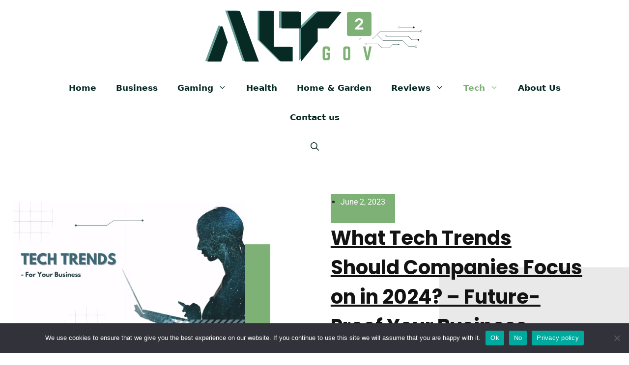

--- FILE ---
content_type: text/css; charset=utf-8
request_url: https://altgov2.org/wp-content/uploads/elementor/css/post-13547.css?ver=1736498741
body_size: 2661
content:
.elementor-13547 .elementor-element.elementor-element-2ea22ee4 > .elementor-container > .elementor-column > .elementor-widget-wrap{align-content:center;align-items:center;}.elementor-13547 .elementor-element.elementor-element-2ea22ee4 > .elementor-container{min-height:60vh;}.elementor-13547 .elementor-element.elementor-element-2ea22ee4{padding:0% 0% 0% 2%;}.elementor-13547 .elementor-element.elementor-element-5b9d0f60 > .elementor-widget-wrap > .elementor-widget:not(.elementor-widget__width-auto):not(.elementor-widget__width-initial):not(:last-child):not(.elementor-absolute){margin-bottom:0px;}.elementor-widget-theme-post-featured-image .widget-image-caption{color:var( --e-global-color-text );font-family:var( --e-global-typography-text-font-family ), Sans-serif;font-weight:var( --e-global-typography-text-font-weight );}.elementor-13547 .elementor-element.elementor-element-5263b670{z-index:1;text-align:left;}.elementor-13547 .elementor-element.elementor-element-5263b670 img{width:37vw;}.elementor-13547 .elementor-element.elementor-element-34bfa0f9{--spacer-size:180px;width:var( --container-widget-width, 41vw );max-width:41vw;--container-widget-width:41vw;--container-widget-flex-grow:0;}.elementor-13547 .elementor-element.elementor-element-34bfa0f9 > .elementor-widget-container{background-color:#7EB176;margin:-180px 0px 0px 0px;}.elementor-13547 .elementor-element.elementor-element-7d3a5d70{margin-top:0px;margin-bottom:0px;z-index:2;}.elementor-13547 .elementor-element.elementor-element-18203841 > .elementor-element-populated{margin:0% 0% 0% -18%;--e-column-margin-right:0%;--e-column-margin-left:-18%;}.elementor-widget-post-info .elementor-icon-list-item:not(:last-child):after{border-color:var( --e-global-color-text );}.elementor-widget-post-info .elementor-icon-list-icon i{color:var( --e-global-color-primary );}.elementor-widget-post-info .elementor-icon-list-icon svg{fill:var( --e-global-color-primary );}.elementor-widget-post-info .elementor-icon-list-text, .elementor-widget-post-info .elementor-icon-list-text a{color:var( --e-global-color-secondary );}.elementor-widget-post-info .elementor-icon-list-item{font-family:var( --e-global-typography-text-font-family ), Sans-serif;font-weight:var( --e-global-typography-text-font-weight );}.elementor-13547 .elementor-element.elementor-element-ef3641b{width:auto;max-width:auto;}.elementor-13547 .elementor-element.elementor-element-ef3641b > .elementor-widget-container{background-color:#7EB176;padding:5px 20px 5px 20px;}.elementor-13547 .elementor-element.elementor-element-ef3641b .elementor-icon-list-items:not(.elementor-inline-items) .elementor-icon-list-item:not(:last-child){padding-bottom:calc(0px/2);}.elementor-13547 .elementor-element.elementor-element-ef3641b .elementor-icon-list-items:not(.elementor-inline-items) .elementor-icon-list-item:not(:first-child){margin-top:calc(0px/2);}.elementor-13547 .elementor-element.elementor-element-ef3641b .elementor-icon-list-items.elementor-inline-items .elementor-icon-list-item{margin-right:calc(0px/2);margin-left:calc(0px/2);}.elementor-13547 .elementor-element.elementor-element-ef3641b .elementor-icon-list-items.elementor-inline-items{margin-right:calc(-0px/2);margin-left:calc(-0px/2);}body.rtl .elementor-13547 .elementor-element.elementor-element-ef3641b .elementor-icon-list-items.elementor-inline-items .elementor-icon-list-item:after{left:calc(-0px/2);}body:not(.rtl) .elementor-13547 .elementor-element.elementor-element-ef3641b .elementor-icon-list-items.elementor-inline-items .elementor-icon-list-item:after{right:calc(-0px/2);}.elementor-13547 .elementor-element.elementor-element-ef3641b .elementor-icon-list-icon i{color:#141313;font-size:0px;}.elementor-13547 .elementor-element.elementor-element-ef3641b .elementor-icon-list-icon svg{fill:#141313;--e-icon-list-icon-size:0px;}.elementor-13547 .elementor-element.elementor-element-ef3641b .elementor-icon-list-icon{width:0px;}body:not(.rtl) .elementor-13547 .elementor-element.elementor-element-ef3641b .elementor-icon-list-text{padding-left:0px;}body.rtl .elementor-13547 .elementor-element.elementor-element-ef3641b .elementor-icon-list-text{padding-right:0px;}.elementor-13547 .elementor-element.elementor-element-ef3641b .elementor-icon-list-text, .elementor-13547 .elementor-element.elementor-element-ef3641b .elementor-icon-list-text a{color:#FFFFFF;}.elementor-13547 .elementor-element.elementor-element-ef3641b .elementor-icon-list-item{font-family:"Roboto", Sans-serif;font-size:16px;font-weight:400;text-transform:none;font-style:normal;text-decoration:none;line-height:24px;letter-spacing:0px;}.elementor-widget-theme-post-title .elementor-heading-title{font-family:var( --e-global-typography-primary-font-family ), Sans-serif;font-weight:var( --e-global-typography-primary-font-weight );color:var( --e-global-color-primary );}.elementor-13547 .elementor-element.elementor-element-5581d853 .elementor-heading-title{font-family:"Poppins", Sans-serif;font-size:40px;font-weight:700;text-transform:none;font-style:normal;text-decoration:underline;line-height:60px;letter-spacing:0px;color:#141313;}.elementor-13547 .elementor-element.elementor-element-1de02cd9{--spacer-size:390px;top:50%;}.elementor-13547 .elementor-element.elementor-element-1de02cd9 > .elementor-widget-container{background-color:#E9E9E9;margin:0% 0% 0% 25%;}body:not(.rtl) .elementor-13547 .elementor-element.elementor-element-1de02cd9{right:0px;}body.rtl .elementor-13547 .elementor-element.elementor-element-1de02cd9{left:0px;}.elementor-13547 .elementor-element.elementor-element-7f6d65b3{margin-top:0%;margin-bottom:0%;}.elementor-13547 .elementor-element.elementor-element-502bac6f{--spacer-size:400px;width:var( --container-widget-width, 47% );max-width:47%;--container-widget-width:47%;--container-widget-flex-grow:0;top:0px;}.elementor-13547 .elementor-element.elementor-element-502bac6f > .elementor-widget-container{background-color:#E9E9E9;margin:-10% 0% 0% 0%;}body:not(.rtl) .elementor-13547 .elementor-element.elementor-element-502bac6f{left:0px;}body.rtl .elementor-13547 .elementor-element.elementor-element-502bac6f{right:0px;}.elementor-13547 .elementor-element.elementor-element-3ee3be0e > .elementor-container{max-width:920px;}.elementor-13547 .elementor-element.elementor-element-3ee3be0e{padding:0% 5% 0% 5%;z-index:1;}.elementor-widget-theme-post-content{color:var( --e-global-color-text );font-family:var( --e-global-typography-text-font-family ), Sans-serif;font-weight:var( --e-global-typography-text-font-weight );}.elementor-13547 .elementor-element.elementor-element-1c886b69{color:#3A3A3A;font-family:"Roboto", Sans-serif;font-size:18px;font-weight:400;text-transform:none;font-style:normal;text-decoration:none;line-height:22px;letter-spacing:0px;word-spacing:0px;}.elementor-widget-post-navigation span.post-navigation__prev--label{color:var( --e-global-color-text );}.elementor-widget-post-navigation span.post-navigation__next--label{color:var( --e-global-color-text );}.elementor-widget-post-navigation span.post-navigation__prev--label, .elementor-widget-post-navigation span.post-navigation__next--label{font-family:var( --e-global-typography-secondary-font-family ), Sans-serif;font-weight:var( --e-global-typography-secondary-font-weight );}.elementor-widget-post-navigation span.post-navigation__prev--title, .elementor-widget-post-navigation span.post-navigation__next--title{color:var( --e-global-color-secondary );font-family:var( --e-global-typography-secondary-font-family ), Sans-serif;font-weight:var( --e-global-typography-secondary-font-weight );}.elementor-13547 .elementor-element.elementor-element-27d22b43 > .elementor-widget-container{margin:5% 0% 0% 0%;padding:30px 0px 30px 0px;border-style:solid;border-width:1px 0px 0px 0px;border-color:#7EB176;}.elementor-13547 .elementor-element.elementor-element-27d22b43 span.post-navigation__prev--label{color:#7EB176;}.elementor-13547 .elementor-element.elementor-element-27d22b43 span.post-navigation__next--label{color:#7EB176;}.elementor-13547 .elementor-element.elementor-element-27d22b43 span.post-navigation__prev--label:hover{color:#141313;}.elementor-13547 .elementor-element.elementor-element-27d22b43 span.post-navigation__next--label:hover{color:#141313;}.elementor-13547 .elementor-element.elementor-element-27d22b43 span.post-navigation__prev--label, .elementor-13547 .elementor-element.elementor-element-27d22b43 span.post-navigation__next--label{font-family:"Poppins", Sans-serif;font-size:16px;font-weight:bold;text-transform:capitalize;font-style:normal;text-decoration:underline;letter-spacing:0px;}.elementor-13547 .elementor-element.elementor-element-27d22b43 .post-navigation__arrow-wrapper{color:#E9E9E9;font-size:25px;}body:not(.rtl) .elementor-13547 .elementor-element.elementor-element-27d22b43 .post-navigation__arrow-prev{padding-right:8px;}body:not(.rtl) .elementor-13547 .elementor-element.elementor-element-27d22b43 .post-navigation__arrow-next{padding-left:8px;}body.rtl .elementor-13547 .elementor-element.elementor-element-27d22b43 .post-navigation__arrow-prev{padding-left:8px;}body.rtl .elementor-13547 .elementor-element.elementor-element-27d22b43 .post-navigation__arrow-next{padding-right:8px;}.elementor-widget-heading .elementor-heading-title{font-family:var( --e-global-typography-primary-font-family ), Sans-serif;font-weight:var( --e-global-typography-primary-font-weight );color:var( --e-global-color-primary );}.elementor-13547 .elementor-element.elementor-element-44920560{width:auto;max-width:auto;align-self:center;}.elementor-13547 .elementor-element.elementor-element-44920560 .elementor-heading-title{font-family:"Roboto", Sans-serif;font-size:16px;font-weight:400;text-transform:uppercase;font-style:normal;text-decoration:none;line-height:24px;letter-spacing:0px;color:#141313;}.elementor-13547 .elementor-element.elementor-element-67bb0f34{width:auto;max-width:auto;align-self:center;--grid-side-margin:15px;--grid-column-gap:15px;--grid-row-gap:15px;}.elementor-13547 .elementor-element.elementor-element-67bb0f34 > .elementor-widget-container{margin:0% 0% 0% 10%;}.elementor-13547 .elementor-element.elementor-element-67bb0f34 .elementor-share-btn{font-size:calc(1px * 10);height:30px;}.elementor-13547 .elementor-element.elementor-element-67bb0f34 .elementor-share-btn__icon{--e-share-buttons-icon-size:2em;}.elementor-13547 .elementor-element.elementor-element-67bb0f34 .elementor-share-btn__title{font-family:"Roboto", Sans-serif;font-size:16px;font-weight:400;text-transform:uppercase;font-style:normal;text-decoration:none;letter-spacing:0px;}.elementor-13547 .elementor-element.elementor-element-4ff66592:not(.elementor-motion-effects-element-type-background), .elementor-13547 .elementor-element.elementor-element-4ff66592 > .elementor-motion-effects-container > .elementor-motion-effects-layer{background-color:#E9E9E9;}.elementor-13547 .elementor-element.elementor-element-4ff66592{transition:background 0.3s, border 0.3s, border-radius 0.3s, box-shadow 0.3s;margin-top:0%;margin-bottom:5%;padding:0% 0% 0% 0%;}.elementor-13547 .elementor-element.elementor-element-4ff66592 > .elementor-background-overlay{transition:background 0.3s, border-radius 0.3s, opacity 0.3s;}.elementor-13547 .elementor-element.elementor-element-3deb9a70{--spacer-size:280px;width:var( --container-widget-width, 78px );max-width:78px;--container-widget-width:78px;--container-widget-flex-grow:0;top:-1px;}.elementor-13547 .elementor-element.elementor-element-3deb9a70 > .elementor-widget-container{background-color:#7EB176;}body:not(.rtl) .elementor-13547 .elementor-element.elementor-element-3deb9a70{left:0px;}body.rtl .elementor-13547 .elementor-element.elementor-element-3deb9a70{right:0px;}.elementor-13547 .elementor-element.elementor-element-367b1453 > .elementor-widget-container{margin:0% 30% 0% 30%;}.elementor-13547 .elementor-element.elementor-element-abbe8c5:not(.elementor-motion-effects-element-type-background), .elementor-13547 .elementor-element.elementor-element-abbe8c5 > .elementor-motion-effects-container > .elementor-motion-effects-layer{background-color:#E9E9E9;}.elementor-13547 .elementor-element.elementor-element-abbe8c5{transition:background 0.3s, border 0.3s, border-radius 0.3s, box-shadow 0.3s;margin-top:0%;margin-bottom:5%;padding:0% 0% 0% 0%;}.elementor-13547 .elementor-element.elementor-element-abbe8c5 > .elementor-background-overlay{transition:background 0.3s, border-radius 0.3s, opacity 0.3s;}.elementor-widget-author-box .elementor-author-box__name{color:var( --e-global-color-secondary );font-family:var( --e-global-typography-primary-font-family ), Sans-serif;font-weight:var( --e-global-typography-primary-font-weight );}.elementor-widget-author-box .elementor-author-box__bio{color:var( --e-global-color-text );font-family:var( --e-global-typography-text-font-family ), Sans-serif;font-weight:var( --e-global-typography-text-font-weight );}.elementor-widget-author-box .elementor-author-box__button{color:var( --e-global-color-secondary );border-color:var( --e-global-color-secondary );font-family:var( --e-global-typography-accent-font-family ), Sans-serif;font-weight:var( --e-global-typography-accent-font-weight );}.elementor-widget-author-box .elementor-author-box__button:hover{border-color:var( --e-global-color-secondary );color:var( --e-global-color-secondary );}.elementor-13547 .elementor-element.elementor-element-4cd109c{margin-top:0%;margin-bottom:5%;padding:0% 25% 0% 25%;}.elementor-13547 .elementor-element.elementor-element-5415b711{text-align:center;}.elementor-13547 .elementor-element.elementor-element-5415b711 .elementor-heading-title{font-family:"Poppins", Sans-serif;font-size:40px;font-weight:700;text-transform:none;font-style:normal;text-decoration:underline;line-height:60px;letter-spacing:0px;color:#141313;}.elementor-widget-posts .elementor-button{background-color:var( --e-global-color-accent );font-family:var( --e-global-typography-accent-font-family ), Sans-serif;font-weight:var( --e-global-typography-accent-font-weight );}.elementor-widget-posts .elementor-post__title, .elementor-widget-posts .elementor-post__title a{color:var( --e-global-color-secondary );font-family:var( --e-global-typography-primary-font-family ), Sans-serif;font-weight:var( --e-global-typography-primary-font-weight );}.elementor-widget-posts .elementor-post__meta-data{font-family:var( --e-global-typography-secondary-font-family ), Sans-serif;font-weight:var( --e-global-typography-secondary-font-weight );}.elementor-widget-posts .elementor-post__excerpt p{font-family:var( --e-global-typography-text-font-family ), Sans-serif;font-weight:var( --e-global-typography-text-font-weight );}.elementor-widget-posts .elementor-post__read-more{color:var( --e-global-color-accent );}.elementor-widget-posts a.elementor-post__read-more{font-family:var( --e-global-typography-accent-font-family ), Sans-serif;font-weight:var( --e-global-typography-accent-font-weight );}.elementor-widget-posts .elementor-post__card .elementor-post__badge{background-color:var( --e-global-color-accent );font-family:var( --e-global-typography-accent-font-family ), Sans-serif;font-weight:var( --e-global-typography-accent-font-weight );}.elementor-widget-posts .elementor-pagination{font-family:var( --e-global-typography-secondary-font-family ), Sans-serif;font-weight:var( --e-global-typography-secondary-font-weight );}.elementor-widget-posts .e-load-more-message{font-family:var( --e-global-typography-secondary-font-family ), Sans-serif;font-weight:var( --e-global-typography-secondary-font-weight );}.elementor-13547 .elementor-element.elementor-element-66b3ad4a{--grid-row-gap:40px;--grid-column-gap:40px;}.elementor-13547 .elementor-element.elementor-element-66b3ad4a > .elementor-widget-container{margin:5% 0% 0% 0%;padding:30px 0px 30px 0px;border-style:solid;border-width:2px 0px 2px 0px;border-color:var( --e-global-color-secondary );}.elementor-13547 .elementor-element.elementor-element-66b3ad4a .elementor-posts-container .elementor-post__thumbnail{padding-bottom:calc( 0.45 * 100% );}.elementor-13547 .elementor-element.elementor-element-66b3ad4a:after{content:"0.45";}.elementor-13547 .elementor-element.elementor-element-66b3ad4a .elementor-post__thumbnail__link{width:100%;}.elementor-13547 .elementor-element.elementor-element-66b3ad4a .elementor-post__meta-data span + span:before{content:"/";}.elementor-13547 .elementor-element.elementor-element-66b3ad4a .elementor-post__card{background-color:#FFFFFF00;border-radius:0px;padding-top:0px;padding-bottom:0px;}.elementor-13547 .elementor-element.elementor-element-66b3ad4a .elementor-post__text{padding:0 0px;margin-top:0px;}.elementor-13547 .elementor-element.elementor-element-66b3ad4a .elementor-post__meta-data{padding:10px 0px;}.elementor-13547 .elementor-element.elementor-element-66b3ad4a .elementor-post__avatar{padding-right:0px;padding-left:0px;}.elementor-13547 .elementor-element.elementor-element-66b3ad4a .elementor-post:hover .elementor-post__thumbnail img{filter:brightness( 75% ) contrast( 100% ) saturate( 100% ) blur( 0px ) hue-rotate( 0deg );}.elementor-13547 .elementor-element.elementor-element-66b3ad4a .elementor-post__badge{left:0;}.elementor-13547 .elementor-element.elementor-element-66b3ad4a .elementor-post__card .elementor-post__badge{background-color:#7EB176;color:#FFFFFF;border-radius:0px;font-size:10px;margin:0px;font-family:"Poppins", Sans-serif;font-weight:400;text-transform:uppercase;font-style:normal;text-decoration:none;letter-spacing:0px;}.elementor-13547 .elementor-element.elementor-element-66b3ad4a .elementor-post__title, .elementor-13547 .elementor-element.elementor-element-66b3ad4a .elementor-post__title a{color:#141313;font-family:"Poppins", Sans-serif;font-size:20px;font-weight:500;text-transform:none;font-style:normal;text-decoration:none;letter-spacing:0.51px;}.elementor-13547 .elementor-element.elementor-element-66b3ad4a .elementor-post__title{margin-bottom:0px;}body.elementor-page-13547:not(.elementor-motion-effects-element-type-background), body.elementor-page-13547 > .elementor-motion-effects-container > .elementor-motion-effects-layer{background-color:#FFFFFF;}@media(max-width:1024px){.elementor-13547 .elementor-element.elementor-element-5263b670 img{width:90%;}.elementor-13547 .elementor-element.elementor-element-34bfa0f9{width:var( --container-widget-width, 97% );max-width:97%;--container-widget-width:97%;--container-widget-flex-grow:0;}.elementor-13547 .elementor-element.elementor-element-6e3834b3 > .elementor-element-populated{margin:0% 0% 0% 6%;--e-column-margin-right:0%;--e-column-margin-left:6%;}.elementor-13547 .elementor-element.elementor-element-7d3a5d70{margin-top:-60%;margin-bottom:0%;padding:0% 6% 0% 0%;}.elementor-13547 .elementor-element.elementor-element-18203841 > .elementor-element-populated{margin:0px 0px 0px 0px;--e-column-margin-right:0px;--e-column-margin-left:0px;}.elementor-13547 .elementor-element.elementor-element-ef3641b .elementor-icon-list-item{font-size:14px;line-height:21px;}.elementor-13547 .elementor-element.elementor-element-5581d853 .elementor-heading-title{font-size:45px;line-height:60px;}.elementor-13547 .elementor-element.elementor-element-1de02cd9{--spacer-size:220px;top:-35%;}.elementor-13547 .elementor-element.elementor-element-1de02cd9 > .elementor-widget-container{margin:0% 0% 0% 48%;}body:not(.rtl) .elementor-13547 .elementor-element.elementor-element-1de02cd9{right:0px;}body.rtl .elementor-13547 .elementor-element.elementor-element-1de02cd9{left:0px;}.elementor-13547 .elementor-element.elementor-element-7f6d65b3{margin-top:0%;margin-bottom:0%;}.elementor-13547 .elementor-element.elementor-element-502bac6f{--spacer-size:185px;--container-widget-width:78%;--container-widget-flex-grow:0;width:var( --container-widget-width, 78% );max-width:78%;}.elementor-13547 .elementor-element.elementor-element-502bac6f > .elementor-widget-container{margin:0px 0px 0px 0px;}.elementor-13547 .elementor-element.elementor-element-3ee3be0e{padding:0% 6% 0% 6%;}.elementor-13547 .elementor-element.elementor-element-1c886b69{font-size:14px;line-height:21px;}.elementor-13547 .elementor-element.elementor-element-27d22b43 > .elementor-widget-container{padding:20px 0px 0px 0px;}.elementor-13547 .elementor-element.elementor-element-27d22b43 span.post-navigation__prev--label, .elementor-13547 .elementor-element.elementor-element-27d22b43 span.post-navigation__next--label{font-size:14px;}.elementor-13547 .elementor-element.elementor-element-44920560 .elementor-heading-title{font-size:14px;} .elementor-13547 .elementor-element.elementor-element-67bb0f34{--grid-side-margin:4px;--grid-column-gap:4px;}.elementor-13547 .elementor-element.elementor-element-67bb0f34 .elementor-share-btn__title{font-size:14px;}.elementor-13547 .elementor-element.elementor-element-3deb9a70{--container-widget-width:97%;--container-widget-flex-grow:0;width:var( --container-widget-width, 97% );max-width:97%;}.elementor-13547 .elementor-element.elementor-element-367b1453 > .elementor-widget-container{margin:0% 20% 0% 20%;}.elementor-13547 .elementor-element.elementor-element-4cd109c{margin-top:20%;margin-bottom:20%;padding:0% 6% 0% 6%;}.elementor-13547 .elementor-element.elementor-element-5415b711 .elementor-heading-title{font-size:45px;line-height:60px;}.elementor-13547 .elementor-element.elementor-element-66b3ad4a > .elementor-widget-container{border-width:2px 0px 2px 0px;}.elementor-13547 .elementor-element.elementor-element-66b3ad4a .elementor-post__title, .elementor-13547 .elementor-element.elementor-element-66b3ad4a .elementor-post__title a{font-size:22px;line-height:30px;}}@media(min-width:768px){.elementor-13547 .elementor-element.elementor-element-5b9d0f60{width:58.978%;}.elementor-13547 .elementor-element.elementor-element-6e3834b3{width:41%;}}@media(max-width:1024px) and (min-width:768px){.elementor-13547 .elementor-element.elementor-element-5b9d0f60{width:100%;}.elementor-13547 .elementor-element.elementor-element-6e3834b3{width:100%;}.elementor-13547 .elementor-element.elementor-element-6d88d919{width:100%;}}@media(max-width:767px){.elementor-13547 .elementor-element.elementor-element-2ea22ee4 > .elementor-container{min-height:85vh;}.elementor-13547 .elementor-element.elementor-element-7d3a5d70{margin-top:-50%;margin-bottom:0%;}.elementor-13547 .elementor-element.elementor-element-ef3641b .elementor-icon-list-item{font-size:14px;}.elementor-13547 .elementor-element.elementor-element-5581d853 .elementor-heading-title{font-size:32px;line-height:42px;}.elementor-13547 .elementor-element.elementor-element-1de02cd9{--spacer-size:80px;}.elementor-13547 .elementor-element.elementor-element-1de02cd9 > .elementor-widget-container{margin:15% 0% 0% 55%;}.elementor-13547 .elementor-element.elementor-element-502bac6f{--spacer-size:150px;}.elementor-13547 .elementor-element.elementor-element-3ee3be0e{padding:0% 6% 0% 6%;}.elementor-13547 .elementor-element.elementor-element-1c886b69{width:var( --container-widget-width, 310.867px );max-width:310.867px;--container-widget-width:310.867px;--container-widget-flex-grow:0;font-size:17px;}.elementor-13547 .elementor-element.elementor-element-27d22b43 span.post-navigation__prev--label, .elementor-13547 .elementor-element.elementor-element-27d22b43 span.post-navigation__next--label{font-size:14px;}.elementor-13547 .elementor-element.elementor-element-44920560 .elementor-heading-title{font-size:14px;} .elementor-13547 .elementor-element.elementor-element-67bb0f34{--grid-side-margin:4px;--grid-column-gap:4px;}.elementor-13547 .elementor-element.elementor-element-67bb0f34{--grid-side-margin:4px;--grid-column-gap:4px;--grid-row-gap:4px;}.elementor-13547 .elementor-element.elementor-element-67bb0f34 .elementor-share-btn__title{font-size:14px;}.elementor-13547 .elementor-element.elementor-element-4ff66592{padding:20% 0% 20% 0%;}.elementor-13547 .elementor-element.elementor-element-3deb9a70{--spacer-size:180px;width:var( --container-widget-width, 30px );max-width:30px;--container-widget-width:30px;--container-widget-flex-grow:0;}.elementor-13547 .elementor-element.elementor-element-367b1453 > .elementor-widget-container{margin:0% 15% 0% 15%;}.elementor-13547 .elementor-element.elementor-element-abbe8c5{padding:20% 0% 20% 0%;}.elementor-13547 .elementor-element.elementor-element-4cd109c{margin-top:30%;margin-bottom:30%;}.elementor-13547 .elementor-element.elementor-element-5415b711 .elementor-heading-title{font-size:32px;line-height:42px;}.elementor-13547 .elementor-element.elementor-element-66b3ad4a .elementor-post__thumbnail__link{width:100%;}.elementor-13547 .elementor-element.elementor-element-66b3ad4a .elementor-post__card .elementor-post__badge{letter-spacing:0px;}}